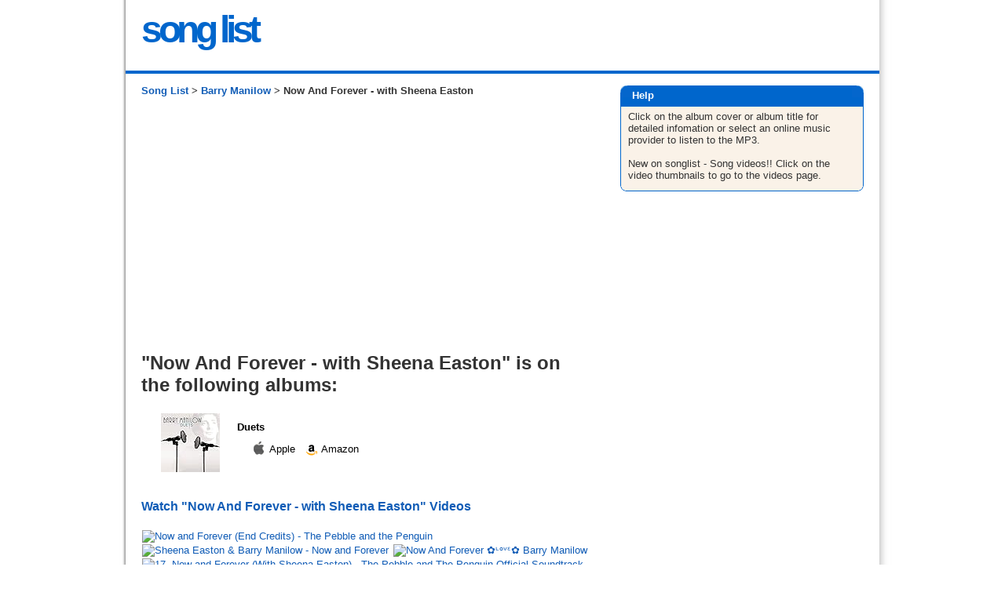

--- FILE ---
content_type: text/html; charset=utf-8
request_url: https://www.song-list.net/barrymanilow/nowandforeverwithsheenaeaston/tracks
body_size: 4706
content:
<!DOCTYPE html>
<html xmlns="http://www.w3.org/1999/xhtml" xml:lang="en">
<head>
    
    <meta name="csrf-param" content="authenticity_token" />
<meta name="csrf-token" content="17r1i+iAxe4+KUVcph7iBgjnSwSeUQju9Tpsswv0ZN+Msbcfu8GKNrpuTdB8VH3ByJ5UvZSV97SNEeltALHchw==" />
    

    <link rel="stylesheet" media="all" href="/assets/application-5860badc1084d986a89b109e7efbf1da3ce3fcfcc7662975f01fcfd557b8c905.css" data-turbolinks-track="reload" />
    <script src="/assets/application-7cae1b6253ad9c8bce1b2a24b2f1cea3d227403e012d92b233ea12069c44eeb7.js" data-turbolinks-track="reload"></script>
    
    
<title> Now And Forever - with Sheena Easton by Barry Manilow</title>
<meta http-equiv="content-type" content="text/html; charset=UTF-8" />
<meta name=viewport content="width=device-width, initial-scale=1">
<meta name="description" content="A list of albums and tracks for Now And Forever - with Sheena Easton by Barry Manilow which albums it is on and links to where to find it on Amazon Music, iTunes and Apple Music" />
<meta name="keywords" content="Now And Forever - with Sheena Easton,Barry Manilow, albums, CDs, MP3, audio, listen" />
<meta property="og:image" content="http://www.song-list.net/images/songlist.png"/>



    <!-- Google tag (gtag.js) -->
    <script async src="https://www.googletagmanager.com/gtag/js?id=G-33J31N8NB2"></script>
    <script>
        window.dataLayer = window.dataLayer || [];
        function gtag(){dataLayer.push(arguments);}
        gtag('js', new Date());
        gtag('config', 'G-33J31N8NB2');
    </script>

 
 <!--[if IE]>
 <style type="text/css">
  body {word-wrap: break-word;}
 </style>
<![endif]-->
 
 <script async src="//pagead2.googlesyndication.com/pagead/js/adsbygoogle.js"></script>
<script>
     (adsbygoogle = window.adsbygoogle || []).push({
          google_ad_client: "ca-pub-7277145190104510",
          enable_page_level_ads: true
     });
</script>
 
 
</head>
<body onload="verify_images();">  

<script type="text/javascript">
var gOnloadCallbacks = [];
// By Dean Edwards/Matthias Miller/John Resig
// http://dean.edwards.name/weblog/2006/06/again/
function init() {
    if (arguments.callee.done) return;
    arguments.callee.done = true;
    if (_timer) clearInterval(_timer);

    for (var i=0; i < gOnloadCallbacks.length; i++) {
        var callback = gOnloadCallbacks[i];
        callback();
    }
    //verify_images();
};

//Moz/Opera9
if (document.addEventListener) {
    document.addEventListener("DOMContentLoaded", init, false);
}

//IE
/*@cc_on @*/
/*@if (@_win32)
    document.write("<script id=__ie_onload defer src=javascript:void(0)><\/script>");
    var script = document.getElementById("__ie_onload");
    script.onreadystatechange = function() {
        if (this.readyState == "complete") {
            init();
        }
    };
/*@end @*/

//Safari
if (/WebKit/i.test(navigator.userAgent)) {
    var _timer = setInterval(function() {
        if (/loaded|complete/.test(document.readyState)) {
            init();
        }
    }, 10);
}

//Other browsers
window.onload = init;
</script>

<div id="container">
  <!-- start _header -->
<div id="header">
  <div class="inner">
    <div id="headercontent">


<table align="center" border="0" cellpadding="0" cellspacing="0" width="100%">
  <tbody><tr>
    <td align="left" width="100%">
        <a href="/" style="text-decoration: none;"><span class="song">song list</span></a>

    </td>
    <td width="50"><img alt="" src="/assets/blank-b1442e85b03bdcaf66dc58c7abb98745dd2687d86350be9a298a1d9382ac849b.gif" /></td>
    <td align="right" width="66%">
    
</td>
  </tr>
</tbody></table>

  
</div><!-- /headercontent -->
    <div class="clearing"></div>
</div><!-- /inner -->
  
</div>
<!-- end _header -->
<div id="divider">
<img alt="" src="/assets/blank-b1442e85b03bdcaf66dc58c7abb98745dd2687d86350be9a298a1d9382ac849b.gif" /></div>
  <div id="content">
    <div class="inner">
      <div id="maincontent">

        <div class="breadcrumbs">
<a href="https://www.song-list.net/">Song List</a> >
<a href="/barrymanilow/songs">Barry Manilow</a> >
Now And Forever - with Sheena Easton
</div>
<div id="ga468" style="padding:10px 0px 15px 0px;">
<script async src="https://pagead2.googlesyndication.com/pagead/js/adsbygoogle.js"></script>
<!-- song-list link top responsive -->
<ins class="adsbygoogle"
     style="display:block"
     data-ad-client="ca-pub-7277145190104510"
     data-ad-slot="1995082062"
     data-ad-format="link"
     data-full-width-responsive="true"></ins>
<script>
     (adsbygoogle = window.adsbygoogle || []).push({});
</script>
</div>


<h1>"Now And Forever - with Sheena Easton" is on the following albums:</h1>

<div id="tracklist">
  <ul>
    
      <li class="track-item">
        <table>
          <tbody>
            <tr>
                <td id="album-image">
                  <a rel="nofollow" class="amazonlink" target="_blank" onclick="_gaq.push([&#39;_trackEvent&#39;,&#39;Outbound&#39;,&#39;Amazon Image&#39;,this.href]);" href="https://www.song-list.net/album/amazon/F3k23CiJetpERFt"><img border="0" alt="Song Now And Forever - with Sheena Easton by Barry Manilow on Duets at Amazon" src="https://images-na.ssl-images-amazon.com/images/P/B004H9LY5U.01.THUMBZZZ.jpg" /></a>
                </td>
              <td class="album-details">
                <span class="album-name">
                  <a border="0" rel="nofollow" class="amazonlink" target="_blank" onclick="_gaq.push([&#39;_trackEvent&#39;,&#39;Outbound&#39;,&#39;Amazon Title&#39;,this.href]);" href="https://www.song-list.net/album/amazon/F3k23CiJetpERFt">Duets</a>
                </span>
                  
                      <p class="tracklinks">
		

           &nbsp; 
           <a href="https://www.song-list.net/mp3/itunes/uzEgxbcjpFtH/xgkquFfaa4Ox" target="_blank" alt="Song Now And Forever - with Sheena Easton on iTunes" rel="nofollow" onClick="_gaq.push([&#39;_trackEvent&#39;,&#39;Outbound&#39;,&#39;Apple Music link&#39;,this.href]);" >
			<img border="0" alt="Song Now And Forever - with Sheena Easton on iTunes" width="20" height="23" src="/assets/itunes3a-4002ed6b9e62539b10deecb03c42e760292ee260bed7acf003bd749ebeedaca2.gif" />
		   Apple
           </a>

           &nbsp; 
           <a href="https://www.song-list.net/album/amazon/F3kN3itpERFt" target="_blank" alt="Song Now And Forever - with Sheena Easton on Amazon" rel="nofollow" class="amazonlink" onClick="_gaq.push([&#39;_trackEvent&#39;,&#39;Outbound&#39;,&#39;Amazon link&#39;,this.href]);" >
			<img border="0" alt="Song Now And Forever - with Sheena Easton on Amazon" width="18" height="19" src="/assets/amazon-84862dc4b72656fa38521da2c5175e2a5f8703bd060a15a5c9374269002ae8b1.gif" />
		   Amazon
           </a>
        </p>

              </td>
              <td style="width: 20px;">
              </td>
            </tr>
          </tbody>
        </table>
      </li>
  </ul>
</div>

<div id="tracks-thumbnails">
        <a href="https://www.song-list.net/videos/barrymanilow/nowandforeverwithsheenaeaston">
            <div>
                <h3>Watch "Now And Forever - with Sheena Easton" Videos</h3>
                <div style="margin: 20px 0;">
    <img class="video-thumb selected" alt="Now and Forever (End Credits) - The Pebble and the Penguin" title="Now and Forever (End Credits) - The Pebble and the Penguin - BluePeregrinus" data-video-id="sa3PPyw95fM" data-title="Now and Forever (End Credits) - The Pebble and the Penguin" data-channel-title="BluePeregrinus" src="https://img.youtube.com/vi/sa3PPyw95fM/default.jpg" width="120" height="90" />
    <img class="video-thumb " alt="Sheena Easton &amp; Barry Manilow - Now and Forever" title="Sheena Easton &amp; Barry Manilow - Now and Forever - Miguel Hidalgo Alarcón" data-video-id="cE2Bxqdik3A" data-title="Sheena Easton &amp; Barry Manilow - Now and Forever" data-channel-title="Miguel Hidalgo Alarcón" src="https://img.youtube.com/vi/cE2Bxqdik3A/default.jpg" width="120" height="90" />
    <img class="video-thumb " alt="Now And Forever ✿ᶫᵒᵛᵋ✿ Barry Manilow" title="Now And Forever ✿ᶫᵒᵛᵋ✿ Barry Manilow - UownTheDream" data-video-id="1LVSGRpu1kM" data-title="Now And Forever ✿ᶫᵒᵛᵋ✿ Barry Manilow" data-channel-title="UownTheDream" src="https://img.youtube.com/vi/1LVSGRpu1kM/default.jpg" width="120" height="90" />
    <img class="video-thumb " alt="17.  Now and Forever (With Sheena Easton) - The Pebble and The Penguin Official Soundtrack" title="17.  Now and Forever (With Sheena Easton) - The Pebble and The Penguin Official Soundtrack - Dennis" data-video-id="fi_nVdb9pFk" data-title="17.  Now and Forever (With Sheena Easton) - The Pebble and The Penguin Official Soundtrack" data-channel-title="Dennis" src="https://img.youtube.com/vi/fi_nVdb9pFk/default.jpg" width="120" height="90" />
    <img class="video-thumb " alt="Barry Manilow - Now and Forever" title="Barry Manilow - Now and Forever - Lifestyle - Kim" data-video-id="K7jMPgO04-Q" data-title="Barry Manilow - Now and Forever" data-channel-title="Lifestyle - Kim" src="https://img.youtube.com/vi/K7jMPgO04-Q/default.jpg" width="120" height="90" />
    <img class="video-thumb " alt="My Favorite Barry Manilow duet Song (Now and Forever)" title="My Favorite Barry Manilow duet Song (Now and Forever) - Sarah West" data-video-id="QxdIkPNzmy0" data-title="My Favorite Barry Manilow duet Song (Now and Forever)" data-channel-title="Sarah West" src="https://img.youtube.com/vi/QxdIkPNzmy0/default.jpg" width="120" height="90" />
    <img class="video-thumb " alt="Brad &amp; Jenny - Now &amp; Forever (Barry Manilow &amp; Sheena Easton)" title="Brad &amp; Jenny - Now &amp; Forever (Barry Manilow &amp; Sheena Easton) - AdigitalPrincess" data-video-id="OKbjYbVERU0" data-title="Brad &amp; Jenny - Now &amp; Forever (Barry Manilow &amp; Sheena Easton)" data-channel-title="AdigitalPrincess" src="https://img.youtube.com/vi/OKbjYbVERU0/default.jpg" width="120" height="90" />
    <img class="video-thumb " alt="The Pebble and the Penguin - End Title (Now and Forever)" title="The Pebble and the Penguin - End Title (Now and Forever) - craig eager" data-video-id="oVGU9cvhhLQ" data-title="The Pebble and the Penguin - End Title (Now and Forever)" data-channel-title="craig eager" src="https://img.youtube.com/vi/oVGU9cvhhLQ/default.jpg" width="120" height="90" />
</div>

            </div>
</a></div>



<div id="Links_track_page" style="padding-top: 20px;">
Back to
 <a href="https://www.song-list.net/barrymanilow/songs">Barry Manilow Song List</a>
</div>



	 





   </div><!--/maincontent-->
    <div class="bookmark-top">
    </div>    
         <div id="sidecontent">
         <div class="sideblock">
                <div id="boxabout">

            <div class="roundbox_top">
            <div class="roundbox_top_left">
            <div class="roundbox_top_right">
            Help
          
            </div></div></div>
    
            <div class="roundbox_middle_left">
            <div class="roundbox_middle_right">
            <div class="roundbox_content">
                         

     Click on the album cover or album title for detailed infomation 
     or select an online music provider to listen to the MP3.
     <br/><br/>New on songlist - Song videos!!
     Click on the video thumbnails to go to the videos page.

    
        
        	</div> <!--/roundbox_content-->
            </div></div>
            
            <div class="roundbox_bottom">
            <div class="roundbox_bottom_left">
            <div class="roundbox_bottom_right"></div></div></div>
      </div> <!--/boxabout-->
   

	<div style="padding-top:40px; padding-left: 5px;">

	<script async src="https://pagead2.googlesyndication.com/pagead/js/adsbygoogle.js"></script>
<!-- song-list sqr-tracks top -->
<ins class="adsbygoogle"
     style="display:inline-block;width:300px;height:250px"
     data-ad-client="ca-pub-7277145190104510"
     data-ad-slot="9756341721"></ins>
<script>
     (adsbygoogle = window.adsbygoogle || []).push({});
</script>
	
	
	</div>

	<div style="padding-top:40px; padding-left: 5px;>

	<script async src="https://pagead2.googlesyndication.com/pagead/js/adsbygoogle.js"></script>
<!-- song-list sqr-tracks bottom -->
<ins class="adsbygoogle"
     style="display:inline-block;width:300px;height:250px;"
     data-ad-client="ca-pub-7277145190104510"
     data-ad-slot="8443260050"></ins>
<script>
     (adsbygoogle = window.adsbygoogle || []).push({});
</script>
	</div>
		
		
    
         </div> <!--/sideblock-->
    </div><!--/sidecontent-->
   </div><!--/inner-->
 </div><!--/content-->

    <div id="footer">
        <div class="inner">
       <p>
           <a href="https://www.song-list.net/">Song List Main</a> | <a href="https://www.song-list.net/contact/new">Feedback</a> | <a href="/pages/privacy">Privacy Policy &amp; Terms</a>
        </p>
    <div>
 <a title="Song List (A)" href="https://www.song-list.net/A">A</a> 
 -
 <a title="Song List (B)" href="https://www.song-list.net/B">B</a> 
 -
 <a title="Song List (C)" href="https://www.song-list.net/C">C</a> 
 -
 <a title="Song List (D)" href="https://www.song-list.net/D">D</a> 
 -
 <a title="Song List (E)" href="https://www.song-list.net/E">E</a> 
 -
 <a title="Song List (F)" href="https://www.song-list.net/F">F</a> 
 -
 <a title="Song List (G)" href="https://www.song-list.net/G">G</a> 
 -
 <a title="Song List (H)" href="https://www.song-list.net/H">H</a> 
 -
 <a title="Song List (I)" href="https://www.song-list.net/I">I</a> 
 -
 <a title="Song List (J)" href="https://www.song-list.net/J">J</a> 
 -
 <a title="Song List (K)" href="https://www.song-list.net/K">K</a> 
 -
 <a title="Song List (L)" href="https://www.song-list.net/L">L</a> 
 -
 <a title="Song List (M)" href="https://www.song-list.net/M">M</a> 
 -
 <a title="Song List (N)" href="https://www.song-list.net/N">N</a> 
 -
 <a title="Song List (O)" href="https://www.song-list.net/O">O</a> 
 -
 <a title="Song List (P)" href="https://www.song-list.net/P">P</a> 
 -
 <a title="Song List (Q)" href="https://www.song-list.net/Q">Q</a> 
 -
 <a title="Song List (R)" href="https://www.song-list.net/R">R</a> 
 -
 <a title="Song List (S)" href="https://www.song-list.net/S">S</a> 
 -
 <a title="Song List (T)" href="https://www.song-list.net/T">T</a> 
 -
 <a title="Song List (U)" href="https://www.song-list.net/U">U</a> 
 -
 <a title="Song List (V)" href="https://www.song-list.net/V">V</a> 
 -
 <a title="Song List (W)" href="https://www.song-list.net/W">W</a> 
 -
 <a title="Song List (X)" href="https://www.song-list.net/X">X</a> 
 -
 <a title="Song List (Y)" href="https://www.song-list.net/Y">Y</a> 
 -
 <a title="Song List (Z)" href="https://www.song-list.net/Z">Z</a> 
 -
 <a title="Song List (#)" href="https://www.song-list.net/1">#</a>
</div>



    <div id="popular">

        <div class="popular-genre">
          <ul class="popular-artists">
            <li class="popular-genre-name">Country</li>


                <li><a href="https://www.song-list.net/charliedaniels/songs">Charlie Daniels</a></li>

                <li><a href="https://www.song-list.net/jasonaldean/songs">Jason Aldean</a></li>

                <li><a href="https://www.song-list.net/hankwilliamsjr/songs">Hank Williams, Jr.</a></li>

                <li><a href="https://www.song-list.net/zacbrownband/songs">Zac Brown Band</a></li>

                <li><a href="https://www.song-list.net/kennychesney/songs">Kenny Chesney</a></li>

                <li><a href="https://www.song-list.net/luke-bryan/songs">Luke Bryan</a></li>

                <li><a href="https://www.song-list.net/eric-church/songs">Eric Church</a></li>

                <li><a href="https://www.song-list.net/waylonjennings/songs">Waylon Jennings</a></li>

                <li><a href="https://www.song-list.net/blakeshelton/songs">Blake Shelton</a></li>
          </ul>
        </div>

        <div class="popular-genre">
          <ul class="popular-artists">
            <li class="popular-genre-name">Christian &amp; Gospel</li>


                <li><a href="https://www.song-list.net/hillsong/songs">Hillsong</a></li>

                <li><a href="https://www.song-list.net/davidhaas/songs">David Haas</a></li>

                <li><a href="https://www.song-list.net/donmoen/songs">Don Moen</a></li>

                <li><a href="https://www.song-list.net/elevationworship/songs">Elevation Worship</a></li>

                <li><a href="https://www.song-list.net/planetshakers/songs">Planetshakers</a></li>
          </ul>
        </div>

        <div class="popular-genre">
          <ul class="popular-artists">
            <li class="popular-genre-name">Pop</li>


                <li><a href="https://www.song-list.net/edsheeran/songs">Ed Sheeran</a></li>

                <li><a href="https://www.song-list.net/westlife/songs">Westlife</a></li>

                <li><a href="https://www.song-list.net/adele/songs">Adele</a></li>

                <li><a href="https://www.song-list.net/taylorswift/songs">Taylor Swift</a></li>

                <li><a href="https://www.song-list.net/michaelbuble/songs">Michael Buble</a></li>

                <li><a href="https://www.song-list.net/rihanna/songs">Rihanna</a></li>

                <li><a href="https://www.song-list.net/jasonmraz/songs">Jason Mraz</a></li>

                <li><a href="https://www.song-list.net/sia/songs">SiA</a></li>
          </ul>
        </div>

        <div class="popular-genre">
          <ul class="popular-artists">
            <li class="popular-genre-name">Rock</li>


                <li><a href="https://www.song-list.net/johnmayer/songs">John Mayer</a></li>

                <li><a href="https://www.song-list.net/shinedown/songs">Shinedown</a></li>

                <li><a href="https://www.song-list.net/journey/songs">Journey</a></li>

                <li><a href="https://www.song-list.net/lowercase/songs">Lowercase</a></li>
          </ul>
        </div>

        <div class="popular-genre">
          <ul class="popular-artists">
            <li class="popular-genre-name">R&amp;B/Soul</li>


                <li><a href="https://www.song-list.net/chrisbrown/songs">Chris Brown</a></li>

                <li><a href="https://www.song-list.net/rkelly/songs">R. Kelly</a></li>

                <li><a href="https://www.song-list.net/beyonce/songs">Beyonce</a></li>
          </ul>
        </div>

        <div class="popular-genre">
          <ul class="popular-artists">
            <li class="popular-genre-name">World</li>


                <li><a href="https://www.song-list.net/danielodonnell/songs">Daniel O&#39;Donnell</a></li>

                <li><a href="https://www.song-list.net/ghulamali/songs">Ghulam Ali</a></li>

                <li><a href="https://www.song-list.net/culture/songs">Culture</a></li>
          </ul>
        </div>

</div>



       <div id="legal">
            <span>  -  &copy; 2006-2025 Song List -</span>
       </div><!-- /legal -->
      </div><!--/inner-->
    </div><!--/footer-->
    <!-- end _footer -->



</div><!--/container-->

<script defer src="https://static.cloudflareinsights.com/beacon.min.js/vcd15cbe7772f49c399c6a5babf22c1241717689176015" integrity="sha512-ZpsOmlRQV6y907TI0dKBHq9Md29nnaEIPlkf84rnaERnq6zvWvPUqr2ft8M1aS28oN72PdrCzSjY4U6VaAw1EQ==" data-cf-beacon='{"version":"2024.11.0","token":"450800ae221f4c63a372424d524710ad","r":1,"server_timing":{"name":{"cfCacheStatus":true,"cfEdge":true,"cfExtPri":true,"cfL4":true,"cfOrigin":true,"cfSpeedBrain":true},"location_startswith":null}}' crossorigin="anonymous"></script>
</body>
</html>


--- FILE ---
content_type: text/html; charset=utf-8
request_url: https://www.google.com/recaptcha/api2/aframe
body_size: 268
content:
<!DOCTYPE HTML><html><head><meta http-equiv="content-type" content="text/html; charset=UTF-8"></head><body><script nonce="7uoV-ozOwVVDze8v6Sj2_A">/** Anti-fraud and anti-abuse applications only. See google.com/recaptcha */ try{var clients={'sodar':'https://pagead2.googlesyndication.com/pagead/sodar?'};window.addEventListener("message",function(a){try{if(a.source===window.parent){var b=JSON.parse(a.data);var c=clients[b['id']];if(c){var d=document.createElement('img');d.src=c+b['params']+'&rc='+(localStorage.getItem("rc::a")?sessionStorage.getItem("rc::b"):"");window.document.body.appendChild(d);sessionStorage.setItem("rc::e",parseInt(sessionStorage.getItem("rc::e")||0)+1);localStorage.setItem("rc::h",'1764737129069');}}}catch(b){}});window.parent.postMessage("_grecaptcha_ready", "*");}catch(b){}</script></body></html>

--- FILE ---
content_type: text/css
request_url: https://www.song-list.net/assets/application-5860badc1084d986a89b109e7efbf1da3ce3fcfcc7662975f01fcfd557b8c905.css
body_size: 2581
content:
#artist-content h2{margin-top:1.5em}#artist-content p{margin-top:1em}@media screen and (max-width: 620px){#artist-content{width:315px}}#contact input,#contact textarea{padding:0.4em;width:80%;border:1px solid #ddd;background:#fafafa;font:bold arial, sans-serif;float:left;-moz-border-radius:0.4em;-khtml-border-radius:0.4em}.page-content p{padding-bottom:1rem}.page-content h2{padding-bottom:1rem}.video-thumb{cursor:pointer;margin:1px}#videos-thumbnails .video-thumb.selected{outline-color:#105CB6;outline-width:3px;outline-style:solid}.video-container{position:relative;width:100%;height:0;padding-bottom:56.25%}.video{position:absolute;top:0;left:0;width:100%;height:100%}.video-title{margin-top:1rem}#main-video-title{font-size:1.2rem;line-size:1.8rem}#main-video-channel{font-size:0.8rem}.breadcrumbs{margin-bottom:1rem;font-weight:bold;line-height:1.5rem}@viewport{width:device-width;zoom:1}*{margin:0;padding:0}body{font-family:Arial, "Lucida Grande", sans-serif;font-size:small;color:#333;background-color:#fff;background-image:url(/assets/bkg-d368e356f0253c8230dcf5ff3187f1b30e433b7946fa2a09b2a3d7e1fb2a9add.jpg);background-position:center top;background-repeat:repeat-y}a img{border:0}fieldset{border:0}a{color:#105CB6;text-decoration:none;outline:none}a:visited{color:#105CB6}a:hover{color:#FF6600}abbr{border-bottom:none}ul{padding:0px 0px 0px 2px;margin:5px 0px 0px 0px}li{background:url("") no-repeat 0 0.5em;list-style:none;margin-top:4px;padding-left:11px}h4{margin-bottom:10px}.clearing{clear:both}#container{width:960px;margin:0 auto 0 auto;position:relative}#header .inner{background-color:white;padding-top:10px;position:relative}#content .inner{background-color:white;padding-bottom:25px;position:relative;z-index:200}.inner{width:960px;margin:0 auto 0 auto;position:relative}.divTable{display:table;width:100%}.divTableRow{display:table-row}.divTableHeading{background-color:#EEE;display:table-header-group}.divTableCell,.divTableHead{display:table-cell;vertical-align:middle;padding:3px 10px}.divTableHeading{background-color:#EEE;display:table-header-group;font-weight:bold}.divTableFoot{background-color:#EEE;display:table-footer-group;font-weight:bold}.divTableBody{display:table-row-group}#maincontent{clear:both;float:left;width:569px;padding-left:20px;position:relative;margin-top:0px;z-index:100}#maincontent h1{font-family:Optima, Trebuchet, "Trebuchet MS", "Lucida Grande", "Lucida Sans Unicode", sans-serif;margin-bottom:10px;font-size:24px}#maincontent h3{font-size:16px;margin-top:2px}#maincontent h3.title{font-family:Arial, Helvetica, sans-serif;margin-top:0;font-size:large;font-weight:bold;color:#333;text-transform:none}#sidecontent{float:right;width:315px;margin:0 10px 0 0}.sidetight{margin-top:0px}.sideblock{width:310px;margin-top:5px}#footer{clear:both;font-size:90%;text-align:center;clear:both;margin:0px auto;color:#333;background-color:#f4efd9;background-color:white;text-align:center;height:200px}#footer .inner{padding-top:70px;padding-bottom:35px;background-color:white}#footer p{margin-top:5px;margin-bottom:5px}#footer .social-bookmarks{margin-top:10px}li.first{border-left:0;padding-left:0;margin-left:0}#divider{margin-bottom:10px;height:4px;background-color:#0066CC}#songs ul{padding:0;margin-top:20px;margin-left:30px;margin-right:30px;padding-left:0;margin-bottom:10px;padding-bottom:0}#songs li{list-style-type:none;margin:0px;padding:5px 0px}.songs divTableCell{padding:3px;border-style:none}.songs .songname{width:510px}.songs .songlibs{width:80px}.songlibs img{vertical-align:middle;float:right}img.amzn-img{padding-top:2px}.songitem-even{background-color:#eee;border-style:none}.roundbox_top{background-color:#0066CC}.roundbox_top_left{background:transparent url(/assets/tleft-9743108e34f569bd6dcc8ab792dc2e1bd3893c9fab7580a9383d8198c1f6ec89.gif) no-repeat 0px 0px;background-color:#0066CC}.roundbox_top_right{background:transparent url(/assets/tright-717a3296521338ad91a6fbc0fb749b9a652598bd33676a11dbdb5dba4f0eeefa.gif) no-repeat right 0px;height:22px;background-color:#0066CC;color:white;font-weight:bold;margin-left:15px;padding-top:5px}.roundbox_bottom{background:transparent url(/assets/dot-c8d82f7c58c823827af0b99039cd6fe1a7fae3c963cf5ed98b4f9b0697a637fe.gif) repeat-x 0px 14px;height:15px;background-color:#faf2e8}.roundbox_bottom_left{background:transparent url(/assets/bleft-b7e6ec5422b30c5b40ced51c17f8896868213f8c1a01e8dd43d36687b99c4226.gif) no-repeat 0px 0px}.roundbox_bottom_right{background:transparent url(/assets/bright-8576065181bf67ca399ce49758a2b985b49421d14a99cb9b296e2bb006f284db.gif) no-repeat right 0px;height:15px;font-size:1px}.roundbox_middle_left{border-left:1px solid #0066CC;border-right:1px solid #0066CC}.roundbox_middle_right{margin-bottom:-1px;padding-bottom:1px;margin-top:0}.roundbox_middle_right .roundbox_content{margin:0px;padding:5px 9px;margin-bottom:-7px;background-color:#faf2e8}.roundbox_content p{padding-top:0px;padding-bottom:0px;font-size:100%}.roundbox_content li{font-size:90%}p.roundbox_intro{padding-top:5px}.roundbox_blank_top{background:transparent url(/assets/dot-c8d82f7c58c823827af0b99039cd6fe1a7fae3c963cf5ed98b4f9b0697a637fe.gif) repeat-x 0px 0px;background-color:#faf2e8}.roundbox_blank_top_left{background:transparent url(/assets/upper-left-d69f0c8342a446bb1727f448341ed36a18d1a555a43cc0f7d9eabacf54739c8c.gif) no-repeat 0px 0px}.roundbox_blank_top_right{background:transparent url(/assets/upper-right-57ba0ddbf96a13aaf8fbd534ac04d9f18550a4ee84a8980e02c312271bc087cf.gif) no-repeat right 0px;height:15px;font-size:1px}div.google-ad-wide{margin-left:-5px;margin-top:5px;text-align:center}#boxabout img{vertical-align:middle}div#boxfree{margin-top:15px}div#sidebox{margin-top:15px}div#boxfree2{width:650px}div#boxfree2 h3{margin:10px 0px 5px 0px}div#boxfree2 h4{margin:10px 0px 5px 0px}div#boxfree2 p{margin-top:5px}div#boxfree2 li{margin-top:7px}div#boxfree2 a{color:#105CB6;text-decoration:underline}.side_google{padding-top:5px;float:left}#headercontent{font-family:Optima, Trebuchet, "Trebuchet MS", "Lucida Grande", "Lucida Sans Unicode", sans-serif;height:80px;clear:both;float:left;padding-left:20px;position:relative}#headercontent span{font-size:36pt;font-weight:bold;letter-spacing:-4pt}span.song{color:#0066CC}.bannerBorder{border:1px solid #000066;width:468px;height:60px}#tracklist{margin:20px 10px 30px 10px}.album-details{width:510px;padding:0px 0px 0px 20px}.album-name{color:black;font-weight:bold;padding-bottom:20px}td#album-image{width:75px;margin-right:20px}.track-item a{color:black}.track-item a:hover{color:#FF6600}.tracklinks{margin:10px}.tracklinks img{vertical-align:middle}.bookmark-top{float:right;margin:5px 5px 10px 0px}td#book-image{width:70px;margin-right:20px}#artist-letters{font-size:13px;margin-bottom:20px}#artist-letters h3{margin-bottom:10px}#artist-search h3{margin-bottom:10px}#artist-search{margin-bottom:10px}span.bld{font-weight:bold}.floatimgleft{float:left;margin-right:10px;margin-bottom:10px}#artists ul{float:left;width:569px;margin:5px 0px 0px;padding:0;list-style:none}#artists li{float:left;width:280px;margin-top:4px;padding-left:4px}.success{border:1px solid #FFCC66;background-color:#FFFFCC;font-size:12px;padding:6px}.notice{border:1px solid #FFCC66;background-color:#FFFFCC;font-size:12px;padding:6px}.error{border:1px solid #FFCC66;background-color:#FFFFCC;font-size:12px;padding:6px}.error,.notice,.success{padding:.8em;margin-bottom:1em;border:2px solid #ddd;margin-top:1em}.error{background:#FBE3E4;color:#8a1f11;border-color:#FBC2C4}.notice{background:#FFF6BF;color:#514721;border-color:#FFD324}.success{background:#E6EFC2;color:#264409;border-color:#C6D880}.errorExplanation{border:1px solid #FFCC66;background-color:#FFFFCC;margin-bottom:1em;padding:1em}.errorExplanation h2{background:0;border:0;font-size:1.2em;margin-top:0;padding:0}.pagination{border-bottom:1px solid #eee;font-size:12px;padding-bottom:12px;text-align:center;margin-bottom:12px}form{border-bottom:0px solid #ccc;padding-bottom:1em;margin-bottom:2em}input,textarea{font-size:small;padding:3px 5px}textarea{line-height:1.4em}label{display:block;font-size:14px;font-weight:bold;margin-bottom:.5em}input,textarea,select{margin-bottom:1em}input.button,button,input[submit],input[button]{background:#e5e5e5;border:1px solid #ccc;clear:both;cursor:pointer;font-size:small;height:32px;padding:3px 12px}.col1 textarea{width:478px}body.single-col .col1 form input{width:312px}label.checkbox{display:inline;float:left;margin-right:12px}body.single-col .col1 form input.checkbox{display:inline;float:left;width:auto}.form_row{position:relative}.form_row.full input{width:478px}div.page_section{margin-top:15px}div.page_section h3{margin-bottom:6px}.akst_share_link{background:1px 0 url(/assets/icn_Share-5e4e4a8a085496e7d041f61dbfca00915ea22530090a3f4b1336ac38a184adae.png) no-repeat;padding:1px 0 15px 40px;outline:none}#popular{margin:1em;padding-bottom:1em}.popular-genre{margin-top:1em;float:left;width:20%;text-align:left}.popular-genre-name{font-weight:bold}#legal{width:100%;float:left;margin-top:1em}#ga468{min-height:300px}@media screen and (max-width: 620px){body{#	background-image:none}#container{width:100%;margin:0 auto 0 auto;position:relative}#header .inner{background-color:white;padding-top:10px;position:relative}#content .inner{background-color:white;padding-bottom:25px;position:relative;z-index:200}.inner{width:100%;margin:0 auto 0 auto;position:relative}#maincontent{clear:both;float:left;width:95%;padding-left:5px;position:relative;margin-top:0px;z-index:100}#maincontent h1{margin-bottom:10px;font-size:21px}#headercontent{height:50px}#headercontent span{font-size:26pt;letter-spacing:-1pt}#maincontent h3{font-size:15px;margin-top:2px}.songs .songname{width:215px}.songs .songlibs{width:80px}#sidecontent{float:left;width:315px;margin:0 2px 0 5px}#artists ul{float:left;width:300px;margin:5px 0px 0px;padding:0;list-style:none}#artists li{font-size:20px;margin-top:6px}#artist-letters{font-size:24px}#footer{width:315px}.popular-genre{float:left;width:50%}}
